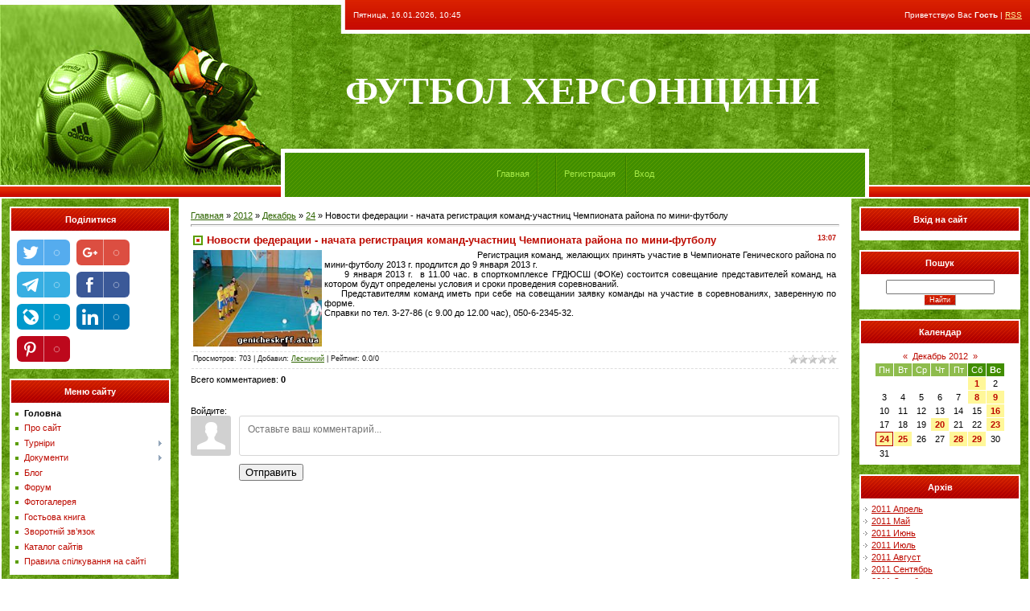

--- FILE ---
content_type: text/html; charset=UTF-8
request_url: https://genicheskrff.at.ua/mchat/
body_size: 3815
content:
<!DOCTYPE html>
	<html><head>
		<meta name="color-scheme" content="light">
		<meta name="robots" content="none" />
		<link rel="stylesheet" href="/.s/src/css/631.css">
		<style>.UhideBlock{display:none; }</style>
		
		<script src="/.s/src/jquery-1.12.4.min.js"></script>
		<script src="/.s/src/uwnd.min.js"></script>
		<script>
		
	function showProfile(uid ) {
		window.open('/index/8-' + uid)
	}
	
		function toUser(userLogin ) {
			(messageField = parent.window.document.getElementById('mchatMsgF'))
			&& (messageField.value += '[i]' + userLogin + '[/i], ') && messageField.focus();
		}
		</script>
	</head><body  class="mchat-body">
		<div id="newEntryT"></div>
		<div style="white-space:normal">
			
			<div class="cBlock1" style="padding:0 4px 5px 2px;margin-bottom:3px;">
				<div class="mcm-time" style="float:inline-end; font-size:8px;" title="08.06.2022">23:40</div>
				<div class="mcm-user" style="text-align:start;">
					
					<a class="mcm-user-name" href="javascript:void('Apply to')" onclick="toUser('Мишаил');"><b>Мишаил</b></a>
					
					
				</div>
				<div class="cMessage" style="text-align:start;">Как думаете, завтра матч реал Мадрид и шериф, кто победит,думаю шериф даст отпор, сейчас же групповой этап</div>
				
				
			</div>
			<div class="cBlock2" style="padding:0 4px 5px 2px;margin-bottom:3px;">
				<div class="mcm-time" style="float:inline-end; font-size:8px;" title="07.02.2022">13:45</div>
				<div class="mcm-user" style="text-align:start;">
					<a class="mcm-user-profile" href="javascript:;" rel="nofollow" onclick="showProfile('1');" title="Лесничий" rel="nofollow"><img alt="" src="/.s/img/icon/profile.png" width="13" border="0" style="vertical-align:-2px"/></a> 
					<a class="mcm-user-name" href="javascript:void('Apply to')" onclick="toUser('Лесничий');"><b>Лесничий</b></a>
					
					
				</div>
				<div class="cMessage" style="text-align:start;"><i>Волхв</i>, нет. Регламент не разрешает.</div>
				
				
			</div>
			<div class="cBlock1" style="padding:0 4px 5px 2px;margin-bottom:3px;">
				<div class="mcm-time" style="float:inline-end; font-size:8px;" title="07.02.2022">11:00</div>
				<div class="mcm-user" style="text-align:start;">
					
					<a class="mcm-user-name" href="javascript:void('Apply to')" onclick="toUser('Волхв');"><b>Волхв</b></a>
					
					
				</div>
				<div class="cMessage" style="text-align:start;">Как игрок</div>
				
				
			</div>
			<div class="cBlock2" style="padding:0 4px 5px 2px;margin-bottom:3px;">
				<div class="mcm-time" style="float:inline-end; font-size:8px;" title="07.02.2022">10:36</div>
				<div class="mcm-user" style="text-align:start;">
					<a class="mcm-user-profile" href="javascript:;" rel="nofollow" onclick="showProfile('1');" title="Лесничий" rel="nofollow"><img alt="" src="/.s/img/icon/profile.png" width="13" border="0" style="vertical-align:-2px"/></a> 
					<a class="mcm-user-name" href="javascript:void('Apply to')" onclick="toUser('Лесничий');"><b>Лесничий</b></a>
					
					
				</div>
				<div class="cMessage" style="text-align:start;"><i>Волхв</i>, дозаявиться как игрок за одну из участвующих уже команд или дозаявить команду?</div>
				
				
			</div>
			<div class="cBlock1" style="padding:0 4px 5px 2px;margin-bottom:3px;">
				<div class="mcm-time" style="float:inline-end; font-size:8px;" title="07.02.2022">10:35</div>
				<div class="mcm-user" style="text-align:start;">
					<a class="mcm-user-profile" href="javascript:;" rel="nofollow" onclick="showProfile('1');" title="Лесничий" rel="nofollow"><img alt="" src="/.s/img/icon/profile.png" width="13" border="0" style="vertical-align:-2px"/></a> 
					<a class="mcm-user-name" href="javascript:void('Apply to')" onclick="toUser('Лесничий');"><b>Лесничий</b></a>
					
					
				</div>
				<div class="cMessage" style="text-align:start;"><i>Виктор</i>, больше конкретики ожидается во второй половине февраля.</div>
				
				
			</div>
			<div class="cBlock2" style="padding:0 4px 5px 2px;margin-bottom:3px;">
				<div class="mcm-time" style="float:inline-end; font-size:8px;" title="07.02.2022">08:01</div>
				<div class="mcm-user" style="text-align:start;">
					
					<a class="mcm-user-name" href="javascript:void('Apply to')" onclick="toUser('Волхв');"><b>Волхв</b></a>
					
					
				</div>
				<div class="cMessage" style="text-align:start;">Добрый день, можно ли дозаявиться на 7 тур Генической громады ?</div>
				
				
			</div>
			<div class="cBlock1" style="padding:0 4px 5px 2px;margin-bottom:3px;">
				<div class="mcm-time" style="float:inline-end; font-size:8px;" title="04.02.2022">14:11</div>
				<div class="mcm-user" style="text-align:start;">
					
					<a class="mcm-user-name" href="javascript:void('Apply to')" onclick="toUser('Виктор');"><b>Виктор</b></a>
					
					
				</div>
				<div class="cMessage" style="text-align:start;">Даты,соперники? Хоть какая информация?</div>
				
				
			</div>
			<div class="cBlock2" style="padding:0 4px 5px 2px;margin-bottom:3px;">
				<div class="mcm-time" style="float:inline-end; font-size:8px;" title="04.02.2022">14:10</div>
				<div class="mcm-user" style="text-align:start;">
					
					<a class="mcm-user-name" href="javascript:void('Apply to')" onclick="toUser('Виктор');"><b>Виктор</b></a>
					
					
				</div>
				<div class="cMessage" style="text-align:start;">Лесничий, есть какие то сдвиги по турниру в Таврийске? Д</div>
				
				
			</div>
			<div class="cBlock1" style="padding:0 4px 5px 2px;margin-bottom:3px;">
				<div class="mcm-time" style="float:inline-end; font-size:8px;" title="31.01.2022">10:55</div>
				<div class="mcm-user" style="text-align:start;">
					<a class="mcm-user-profile" href="javascript:;" rel="nofollow" onclick="showProfile('1');" title="Лесничий" rel="nofollow"><img alt="" src="/.s/img/icon/profile.png" width="13" border="0" style="vertical-align:-2px"/></a> 
					<a class="mcm-user-name" href="javascript:void('Apply to')" onclick="toUser('Лесничий');"><b>Лесничий</b></a>
					
					
				</div>
				<div class="cMessage" style="text-align:start;">У розділ &quot;Документи&quot; додано календар ігор другого кола відкритого Чемпіонату Нижньосірогозської громади з міні-футболу (футзалу).</div>
				
				
			</div>
			<div class="cBlock2" style="padding:0 4px 5px 2px;margin-bottom:3px;">
				<div class="mcm-time" style="float:inline-end; font-size:8px;" title="19.01.2022">13:24</div>
				<div class="mcm-user" style="text-align:start;">
					<a class="mcm-user-profile" href="javascript:;" rel="nofollow" onclick="showProfile('1');" title="Лесничий" rel="nofollow"><img alt="" src="/.s/img/icon/profile.png" width="13" border="0" style="vertical-align:-2px"/></a> 
					<a class="mcm-user-name" href="javascript:void('Apply to')" onclick="toUser('Лесничий');"><b>Лесничий</b></a>
					
					
				</div>
				<div class="cMessage" style="text-align:start;"><i>Виктор</i>, сроки пока не определены и зависят от дат выхода команд из отпуска. Состав участников - тоже.</div>
				
				
			</div>
			<div class="cBlock1" style="padding:0 4px 5px 2px;margin-bottom:3px;">
				<div class="mcm-time" style="float:inline-end; font-size:8px;" title="18.01.2022">19:03</div>
				<div class="mcm-user" style="text-align:start;">
					
					<a class="mcm-user-name" href="javascript:void('Apply to')" onclick="toUser('Виктор');"><b>Виктор</b></a>
					
					
				</div>
				<div class="cMessage" style="text-align:start;">Лесничий, в начале месяца или в конце? Энергия,Таврия,Кристалл?</div>
				
				
			</div>
			<div class="cBlock2" style="padding:0 4px 5px 2px;margin-bottom:3px;">
				<div class="mcm-time" style="float:inline-end; font-size:8px;" title="17.01.2022">09:32</div>
				<div class="mcm-user" style="text-align:start;">
					<a class="mcm-user-profile" href="javascript:;" rel="nofollow" onclick="showProfile('1');" title="Лесничий" rel="nofollow"><img alt="" src="/.s/img/icon/profile.png" width="13" border="0" style="vertical-align:-2px"/></a> 
					<a class="mcm-user-name" href="javascript:void('Apply to')" onclick="toUser('Лесничий');"><b>Лесничий</b></a>
					
					
				</div>
				<div class="cMessage" style="text-align:start;"><i>Виктор</i>, в феврале с участием команд области из второй лиги и лучших аматорских. Формат пока не определен.</div>
				
				
			</div>
			<div class="cBlock1" style="padding:0 4px 5px 2px;margin-bottom:3px;">
				<div class="mcm-time" style="float:inline-end; font-size:8px;" title="16.01.2022">14:40</div>
				<div class="mcm-user" style="text-align:start;">
					
					<a class="mcm-user-name" href="javascript:void('Apply to')" onclick="toUser('Виктор');"><b>Виктор</b></a>
					
					
				</div>
				<div class="cMessage" style="text-align:start;">Скажите пожалуйста- что за турнир планируется в Таврийске в ближайшее время с участием Хлеборобом,Свитанком,Дружбой и другими?</div>
				
				
			</div>
			<div class="cBlock2" style="padding:0 4px 5px 2px;margin-bottom:3px;">
				<div class="mcm-time" style="float:inline-end; font-size:8px;" title="10.01.2022">12:49</div>
				<div class="mcm-user" style="text-align:start;">
					<a class="mcm-user-profile" href="javascript:;" rel="nofollow" onclick="showProfile('1');" title="Лесничий" rel="nofollow"><img alt="" src="/.s/img/icon/profile.png" width="13" border="0" style="vertical-align:-2px"/></a> 
					<a class="mcm-user-name" href="javascript:void('Apply to')" onclick="toUser('Лесничий');"><b>Лесничий</b></a>
					
					
				</div>
				<div class="cMessage" style="text-align:start;"><i>Игрок</i>, 22 января. Ориентировочно.</div>
				
				
			</div>
			<div class="cBlock1" style="padding:0 4px 5px 2px;margin-bottom:3px;">
				<div class="mcm-time" style="float:inline-end; font-size:8px;" title="05.01.2022">18:46</div>
				<div class="mcm-user" style="text-align:start;">
					
					<a class="mcm-user-name" href="javascript:void('Apply to')" onclick="toUser('Игрок');"><b>Игрок</b></a>
					
					
				</div>
				<div class="cMessage" style="text-align:start;">Когда начнется футзал в Геническе?</div>
				
				
			</div>
			<div class="cBlock2" style="padding:0 4px 5px 2px;margin-bottom:3px;">
				<div class="mcm-time" style="float:inline-end; font-size:8px;" title="11.10.2021">08:10</div>
				<div class="mcm-user" style="text-align:start;">
					<a class="mcm-user-profile" href="javascript:;" rel="nofollow" onclick="showProfile('1');" title="Лесничий" rel="nofollow"><img alt="" src="/.s/img/icon/profile.png" width="13" border="0" style="vertical-align:-2px"/></a> 
					<a class="mcm-user-name" href="javascript:void('Apply to')" onclick="toUser('Лесничий');"><b>Лесничий</b></a>
					
					
				</div>
				<div class="cMessage" style="text-align:start;">У розділ &quot;Документи&quot; додано календар ігор третього кола відкритого Чемпіонату Генічеської громади.</div>
				
				
			</div>
			<div class="cBlock1" style="padding:0 4px 5px 2px;margin-bottom:3px;">
				<div class="mcm-time" style="float:inline-end; font-size:8px;" title="16.09.2021">12:52</div>
				<div class="mcm-user" style="text-align:start;">
					<a class="mcm-user-profile" href="javascript:;" rel="nofollow" onclick="showProfile('1');" title="Лесничий" rel="nofollow"><img alt="" src="/.s/img/icon/profile.png" width="13" border="0" style="vertical-align:-2px"/></a> 
					<a class="mcm-user-name" href="javascript:void('Apply to')" onclick="toUser('Лесничий');"><b>Лесничий</b></a>
					
					
				</div>
				<div class="cMessage" style="text-align:start;">Календар ігор другого кола Чемпіонату Ліги легенд див. у розділі &quot;Документи&quot;.</div>
				
				
			</div>
			<div class="cBlock2" style="padding:0 4px 5px 2px;margin-bottom:3px;">
				<div class="mcm-time" style="float:inline-end; font-size:8px;" title="14.09.2021">07:26</div>
				<div class="mcm-user" style="text-align:start;">
					<a class="mcm-user-profile" href="javascript:;" rel="nofollow" onclick="showProfile('1');" title="Лесничий" rel="nofollow"><img alt="" src="/.s/img/icon/profile.png" width="13" border="0" style="vertical-align:-2px"/></a> 
					<a class="mcm-user-name" href="javascript:void('Apply to')" onclick="toUser('Лесничий');"><b>Лесничий</b></a>
					
					
				</div>
				<div class="cMessage" style="text-align:start;"><i>alex</i>, питання до обласної асоціації футболу.</div>
				
				
			</div>
			<div class="cBlock1" style="padding:0 4px 5px 2px;margin-bottom:3px;">
				<div class="mcm-time" style="float:inline-end; font-size:8px;" title="13.09.2021">21:24</div>
				<div class="mcm-user" style="text-align:start;">
					
					<a class="mcm-user-name" href="javascript:void('Apply to')" onclick="toUser('alex');"><b>alex</b></a>
					
					
				</div>
				<div class="cMessage" style="text-align:start;">Вітаю! А чому вже 2 роки не розігрують чемпіонат області?</div>
				
				
			</div>
			<div class="cBlock2" style="padding:0 4px 5px 2px;margin-bottom:3px;">
				<div class="mcm-time" style="float:inline-end; font-size:8px;" title="13.09.2021">16:01</div>
				<div class="mcm-user" style="text-align:start;">
					<a class="mcm-user-profile" href="javascript:;" rel="nofollow" onclick="showProfile('1');" title="Лесничий" rel="nofollow"><img alt="" src="/.s/img/icon/profile.png" width="13" border="0" style="vertical-align:-2px"/></a> 
					<a class="mcm-user-name" href="javascript:void('Apply to')" onclick="toUser('Лесничий');"><b>Лесничий</b></a>
					
					
				</div>
				<div class="cMessage" style="text-align:start;">Календар ігор другого кола Чемпіонату Скадовського району див. у розділі &quot;Документи&quot;.</div>
				
				
			</div>
			<div class="cBlock1" style="padding:0 4px 5px 2px;margin-bottom:3px;">
				<div class="mcm-time" style="float:inline-end; font-size:8px;" title="08.09.2021">13:56</div>
				<div class="mcm-user" style="text-align:start;">
					<a class="mcm-user-profile" href="javascript:;" rel="nofollow" onclick="showProfile('1');" title="Лесничий" rel="nofollow"><img alt="" src="/.s/img/icon/profile.png" width="13" border="0" style="vertical-align:-2px"/></a> 
					<a class="mcm-user-name" href="javascript:void('Apply to')" onclick="toUser('Лесничий');"><b>Лесничий</b></a>
					
					
				</div>
				<div class="cMessage" style="text-align:start;"><i>Кум</i>, поправка, на 18 сентября.</div>
				
				
			</div>
			<div class="cBlock2" style="padding:0 4px 5px 2px;margin-bottom:3px;">
				<div class="mcm-time" style="float:inline-end; font-size:8px;" title="07.09.2021">07:32</div>
				<div class="mcm-user" style="text-align:start;">
					<a class="mcm-user-profile" href="javascript:;" rel="nofollow" onclick="showProfile('1');" title="Лесничий" rel="nofollow"><img alt="" src="/.s/img/icon/profile.png" width="13" border="0" style="vertical-align:-2px"/></a> 
					<a class="mcm-user-name" href="javascript:void('Apply to')" onclick="toUser('Лесничий');"><b>Лесничий</b></a>
					
					
				</div>
				<div class="cMessage" style="text-align:start;"><i>Кум</i>, начало игр второго круга запланировано на 11 сентября.</div>
				
				
			</div>
			<div class="cBlock1" style="padding:0 4px 5px 2px;margin-bottom:3px;">
				<div class="mcm-time" style="float:inline-end; font-size:8px;" title="07.09.2021">07:30</div>
				<div class="mcm-user" style="text-align:start;">
					<a class="mcm-user-profile" href="javascript:;" rel="nofollow" onclick="showProfile('1');" title="Лесничий" rel="nofollow"><img alt="" src="/.s/img/icon/profile.png" width="13" border="0" style="vertical-align:-2px"/></a> 
					<a class="mcm-user-name" href="javascript:void('Apply to')" onclick="toUser('Лесничий');"><b>Лесничий</b></a>
					
					
				</div>
				<div class="cMessage" style="text-align:start;"><i>dmytrot87</i>, см. в разделе &quot;Документы&quot; во второй половине дня.</div>
				
				
			</div>
			<div class="cBlock2" style="padding:0 4px 5px 2px;margin-bottom:3px;">
				<div class="mcm-time" style="float:inline-end; font-size:8px;" title="06.09.2021">18:48</div>
				<div class="mcm-user" style="text-align:start;">
					<a class="mcm-user-profile" href="javascript:;" rel="nofollow" onclick="showProfile('189');" title="dmytrot87" rel="nofollow"><img alt="" src="/.s/img/icon/profile.png" width="13" border="0" style="vertical-align:-2px"/></a> 
					<a class="mcm-user-name" href="javascript:void('Apply to')" onclick="toUser('dmytrot87');"><b>dmytrot87</b></a>
					
					
				</div>
				<div class="cMessage" style="text-align:start;">Есть ли у Вас календарь Скадовского района?</div>
				
				
			</div>
			<div class="cBlock1" style="padding:0 4px 5px 2px;margin-bottom:3px;">
				<div class="mcm-time" style="float:inline-end; font-size:8px;" title="26.08.2021">10:51</div>
				<div class="mcm-user" style="text-align:start;">
					<a class="mcm-user-profile" href="javascript:;" rel="nofollow" onclick="showProfile('1');" title="Лесничий" rel="nofollow"><img alt="" src="/.s/img/icon/profile.png" width="13" border="0" style="vertical-align:-2px"/></a> 
					<a class="mcm-user-name" href="javascript:void('Apply to')" onclick="toUser('Лесничий');"><b>Лесничий</b></a>
					
					
				</div>
				<div class="cMessage" style="text-align:start;">Календар ігор другого кола відкритого Чемпіонату Генічеської громади див. у розділі &quot;Документи&quot;.</div>
				
				
			</div>
			<div class="cBlock2" style="padding:0 4px 5px 2px;margin-bottom:3px;">
				<div class="mcm-time" style="float:inline-end; font-size:8px;" title="19.08.2021">14:24</div>
				<div class="mcm-user" style="text-align:start;">
					
					<a class="mcm-user-name" href="javascript:void('Apply to')" onclick="toUser('Кум');"><b>Кум</b></a>
					
					
				</div>
				<div class="cMessage" style="text-align:start;">Когда начнётся лига  легенда?</div>
				
				
			</div>
			<div class="cBlock1" style="padding:0 4px 5px 2px;margin-bottom:3px;">
				<div class="mcm-time" style="float:inline-end; font-size:8px;" title="19.08.2021">07:28</div>
				<div class="mcm-user" style="text-align:start;">
					<a class="mcm-user-profile" href="javascript:;" rel="nofollow" onclick="showProfile('1');" title="Лесничий" rel="nofollow"><img alt="" src="/.s/img/icon/profile.png" width="13" border="0" style="vertical-align:-2px"/></a> 
					<a class="mcm-user-name" href="javascript:void('Apply to')" onclick="toUser('Лесничий');"><b>Лесничий</b></a>
					
					
				</div>
				<div class="cMessage" style="text-align:start;">У розділ &quot;Документи&quot; додано календар ігор другої частини Чемпіонату Ліги Приазов&#39;я.</div>
				
				
			</div>
			<div class="cBlock2" style="padding:0 4px 5px 2px;margin-bottom:3px;">
				<div class="mcm-time" style="float:inline-end; font-size:8px;" title="18.08.2021">15:50</div>
				<div class="mcm-user" style="text-align:start;">
					<a class="mcm-user-profile" href="javascript:;" rel="nofollow" onclick="showProfile('1');" title="Лесничий" rel="nofollow"><img alt="" src="/.s/img/icon/profile.png" width="13" border="0" style="vertical-align:-2px"/></a> 
					<a class="mcm-user-name" href="javascript:void('Apply to')" onclick="toUser('Лесничий');"><b>Лесничий</b></a>
					
					
				</div>
				<div class="cMessage" style="text-align:start;"><i>Фан</i>, добрый. 22 августа.</div>
				
				
			</div>
			<div class="cBlock1" style="padding:0 4px 5px 2px;margin-bottom:3px;">
				<div class="mcm-time" style="float:inline-end; font-size:8px;" title="18.08.2021">13:38</div>
				<div class="mcm-user" style="text-align:start;">
					
					<a class="mcm-user-name" href="javascript:void('Apply to')" onclick="toUser('Фан');"><b>Фан</b></a>
					
					
				</div>
				<div class="cMessage" style="text-align:start;">Добрый день, Юрий Олегович когда возобновляется Чемпионат Генического Района ???</div>
				
				
			</div>
			<div class="cBlock2" style="padding:0 4px 5px 2px;margin-bottom:3px;">
				<div class="mcm-time" style="float:inline-end; font-size:8px;" title="06.08.2021">10:28</div>
				<div class="mcm-user" style="text-align:start;">
					<a class="mcm-user-profile" href="javascript:;" rel="nofollow" onclick="showProfile('1');" title="Лесничий" rel="nofollow"><img alt="" src="/.s/img/icon/profile.png" width="13" border="0" style="vertical-align:-2px"/></a> 
					<a class="mcm-user-name" href="javascript:void('Apply to')" onclick="toUser('Лесничий');"><b>Лесничий</b></a>
					
					
				</div>
				<div class="cMessage" style="text-align:start;"><i>Победа</i>, 22 августа возобновляется.</div>
				
				
			</div>
			<div class="cBlock1" style="padding:0 4px 5px 2px;margin-bottom:3px;">
				<div class="mcm-time" style="float:inline-end; font-size:8px;" title="25.07.2021">22:02</div>
				<div class="mcm-user" style="text-align:start;">
					
					<a class="mcm-user-name" href="javascript:void('Apply to')" onclick="toUser('Жилсон');"><b>Жилсон</b></a>
					
					
				</div>
				<div class="cMessage" style="text-align:start;">Добрый день я в поисках команды , куда можно обратится</div>
				
				
			</div>
			<div class="cBlock2" style="padding:0 4px 5px 2px;margin-bottom:3px;">
				<div class="mcm-time" style="float:inline-end; font-size:8px;" title="25.07.2021">22:00</div>
				<div class="mcm-user" style="text-align:start;">
					
					<a class="mcm-user-name" href="javascript:void('Apply to')" onclick="toUser('Жилсон');"><b>Жилсон</b></a>
					
					
				</div>
				<div class="cMessage" style="text-align:start;">Добрый день , подскажите где можно найти команду и тренироваться. Сам играл в футбол в Испании до 23 но закончил с футболом. Приехал в Херсон и захотелось играть, буду рад всякой инфы</div>
				
				
			</div>
			<div class="cBlock1" style="padding:0 4px 5px 2px;margin-bottom:3px;">
				<div class="mcm-time" style="float:inline-end; font-size:8px;" title="25.07.2021">15:49</div>
				<div class="mcm-user" style="text-align:start;">
					
					<a class="mcm-user-name" href="javascript:void('Apply to')" onclick="toUser('Победа');"><b>Победа</b></a>
					
					
				</div>
				<div class="cMessage" style="text-align:start;">Когда начинается чемпионат Генического района?</div>
				
				
			</div>
			<div class="cBlock2" style="padding:0 4px 5px 2px;margin-bottom:3px;">
				<div class="mcm-time" style="float:inline-end; font-size:8px;" title="23.07.2021">15:50</div>
				<div class="mcm-user" style="text-align:start;">
					<a class="mcm-user-profile" href="javascript:;" rel="nofollow" onclick="showProfile('1');" title="Лесничий" rel="nofollow"><img alt="" src="/.s/img/icon/profile.png" width="13" border="0" style="vertical-align:-2px"/></a> 
					<a class="mcm-user-name" href="javascript:void('Apply to')" onclick="toUser('Лесничий');"><b>Лесничий</b></a>
					
					
				</div>
				<div class="cMessage" style="text-align:start;"><i>Вова</i>, перерыв.</div>
				
				
			</div>
			<div class="cBlock1" style="padding:0 4px 5px 2px;margin-bottom:3px;">
				<div class="mcm-time" style="float:inline-end; font-size:8px;" title="23.07.2021">11:43</div>
				<div class="mcm-user" style="text-align:start;">
					
					<a class="mcm-user-name" href="javascript:void('Apply to')" onclick="toUser('Вова');"><b>Вова</b></a>
					
					
				</div>
				<div class="cMessage" style="text-align:start;">А лига легенд ? Что не ктотне играет ?</div>
				
				
			</div>
			<div class="cBlock2" style="padding:0 4px 5px 2px;margin-bottom:3px;">
				<div class="mcm-time" style="float:inline-end; font-size:8px;" title="23.07.2021">06:37</div>
				<div class="mcm-user" style="text-align:start;">
					
					<a class="mcm-user-name" href="javascript:void('Apply to')" onclick="toUser('Кум');"><b>Кум</b></a>
					
					
				</div>
				<div class="cMessage" style="text-align:start;">Есть ли завтра  матчи ???</div>
				
				
			</div>
			<div class="cBlock1" style="padding:0 4px 5px 2px;margin-bottom:3px;">
				<div class="mcm-time" style="float:inline-end; font-size:8px;" title="16.07.2021">09:23</div>
				<div class="mcm-user" style="text-align:start;">
					
					<a class="mcm-user-name" href="javascript:void('Apply to')" onclick="toUser('Вова');"><b>Вова</b></a>
					
					
				</div>
				<div class="cMessage" style="text-align:start;">А где афиша  ? Кто с кем играет завтра и воскресенье?</div>
				
				
			</div>
			<div class="cBlock2" style="padding:0 4px 5px 2px;margin-bottom:3px;">
				<div class="mcm-time" style="float:inline-end; font-size:8px;" title="15.07.2021">09:15</div>
				<div class="mcm-user" style="text-align:start;">
					<a class="mcm-user-profile" href="javascript:;" rel="nofollow" onclick="showProfile('1');" title="Лесничий" rel="nofollow"><img alt="" src="/.s/img/icon/profile.png" width="13" border="0" style="vertical-align:-2px"/></a> 
					<a class="mcm-user-name" href="javascript:void('Apply to')" onclick="toUser('Лесничий');"><b>Лесничий</b></a>
					
					
				</div>
				<div class="cMessage" style="text-align:start;">У розділ &quot;Документи&quot; додано календар ігор другого кола Ліги Придніпров&#39;я.</div>
				
				
			</div>
			<div class="cBlock1" style="padding:0 4px 5px 2px;margin-bottom:3px;">
				<div class="mcm-time" style="float:inline-end; font-size:8px;" title="09.07.2021">08:13</div>
				<div class="mcm-user" style="text-align:start;">
					<a class="mcm-user-profile" href="javascript:;" rel="nofollow" onclick="showProfile('1');" title="Лесничий" rel="nofollow"><img alt="" src="/.s/img/icon/profile.png" width="13" border="0" style="vertical-align:-2px"/></a> 
					<a class="mcm-user-name" href="javascript:void('Apply to')" onclick="toUser('Лесничий');"><b>Лесничий</b></a>
					
					
				</div>
				<div class="cMessage" style="text-align:start;"><i>Кум</i>, только не бейте! ))) Будет.</div>
				
				
			</div>
			<div class="cBlock2" style="padding:0 4px 5px 2px;margin-bottom:3px;">
				<div class="mcm-time" style="float:inline-end; font-size:8px;" title="09.07.2021">06:33</div>
				<div class="mcm-user" style="text-align:start;">
					
					<a class="mcm-user-name" href="javascript:void('Apply to')" onclick="toUser('Кум');"><b>Кум</b></a>
					
					
				</div>
				<div class="cMessage" style="text-align:start;">А почему  уже вторую неделю  неты афиши с играми ?</div>
				
				
			</div>
			<div class="cBlock1" style="padding:0 4px 5px 2px;margin-bottom:3px;">
				<div class="mcm-time" style="float:inline-end; font-size:8px;" title="18.06.2021">18:13</div>
				<div class="mcm-user" style="text-align:start;">
					<a class="mcm-user-profile" href="javascript:;" rel="nofollow" onclick="showProfile('1');" title="Лесничий" rel="nofollow"><img alt="" src="/.s/img/icon/profile.png" width="13" border="0" style="vertical-align:-2px"/></a> 
					<a class="mcm-user-name" href="javascript:void('Apply to')" onclick="toUser('Лесничий');"><b>Лесничий</b></a>
					
					
				</div>
				<div class="cMessage" style="text-align:start;"><i>No</i>, добавлен в раздел &quot;Документы&quot;.</div>
				
				
			</div>
			<div class="cBlock2" style="padding:0 4px 5px 2px;margin-bottom:3px;">
				<div class="mcm-time" style="float:inline-end; font-size:8px;" title="18.06.2021">09:15</div>
				<div class="mcm-user" style="text-align:start;">
					
					<a class="mcm-user-name" href="javascript:void('Apply to')" onclick="toUser('No');"><b>No</b></a>
					
					
				</div>
				<div class="cMessage" style="text-align:start;">Когда будет календарь Генического района?</div>
				
				
			</div>
			<div class="cBlock1" style="padding:0 4px 5px 2px;margin-bottom:3px;">
				<div class="mcm-time" style="float:inline-end; font-size:8px;" title="13.06.2021">21:02</div>
				<div class="mcm-user" style="text-align:start;">
					<a class="mcm-user-profile" href="javascript:;" rel="nofollow" onclick="showProfile('1');" title="Лесничий" rel="nofollow"><img alt="" src="/.s/img/icon/profile.png" width="13" border="0" style="vertical-align:-2px"/></a> 
					<a class="mcm-user-name" href="javascript:void('Apply to')" onclick="toUser('Лесничий');"><b>Лесничий</b></a>
					
					
				</div>
				<div class="cMessage" style="text-align:start;"><i>Кум</i>, добавлен в раздел &quot;Документы&quot;.</div>
				
				
			</div>
			<div class="cBlock2" style="padding:0 4px 5px 2px;margin-bottom:3px;">
				<div class="mcm-time" style="float:inline-end; font-size:8px;" title="13.06.2021">19:10</div>
				<div class="mcm-user" style="text-align:start;">
					
					<a class="mcm-user-name" href="javascript:void('Apply to')" onclick="toUser('Кум');"><b>Кум</b></a>
					
					
				</div>
				<div class="cMessage" style="text-align:start;">Почему нету календаря  лиги легенд??</div>
				
				
			</div>
			<div class="cBlock1" style="padding:0 4px 5px 2px;margin-bottom:3px;">
				<div class="mcm-time" style="float:inline-end; font-size:8px;" title="30.05.2021">16:00</div>
				<div class="mcm-user" style="text-align:start;">
					<a class="mcm-user-profile" href="javascript:;" rel="nofollow" onclick="showProfile('1');" title="Лесничий" rel="nofollow"><img alt="" src="/.s/img/icon/profile.png" width="13" border="0" style="vertical-align:-2px"/></a> 
					<a class="mcm-user-name" href="javascript:void('Apply to')" onclick="toUser('Лесничий');"><b>Лесничий</b></a>
					
					
				</div>
				<div class="cMessage" style="text-align:start;">У розділ &quot;Документи&quot; додано календар ігор Чемпіонату Скадовського району 2021 р.</div>
				
				
			</div>
			<div class="cBlock2" style="padding:0 4px 5px 2px;margin-bottom:3px;">
				<div class="mcm-time" style="float:inline-end; font-size:8px;" title="30.05.2021">05:48</div>
				<div class="mcm-user" style="text-align:start;">
					<a class="mcm-user-profile" href="javascript:;" rel="nofollow" onclick="showProfile('1');" title="Лесничий" rel="nofollow"><img alt="" src="/.s/img/icon/profile.png" width="13" border="0" style="vertical-align:-2px"/></a> 
					<a class="mcm-user-name" href="javascript:void('Apply to')" onclick="toUser('Лесничий');"><b>Лесничий</b></a>
					
					
				</div>
				<div class="cMessage" style="text-align:start;"><i>Кто-то тут</i>, уже начался.</div>
				
				
			</div>
			<div class="cBlock1" style="padding:0 4px 5px 2px;margin-bottom:3px;">
				<div class="mcm-time" style="float:inline-end; font-size:8px;" title="29.05.2021">17:05</div>
				<div class="mcm-user" style="text-align:start;">
					
					<a class="mcm-user-name" href="javascript:void('Apply to')" onclick="toUser('Кто-то тут');"><b>Кто-то тут</b></a>
					
					
				</div>
				<div class="cMessage" style="text-align:start;">Здравствуйте, а когда начинается  чемпионат Генического района?</div>
				
				
			</div>
			<div class="cBlock2" style="padding:0 4px 5px 2px;margin-bottom:3px;">
				<div class="mcm-time" style="float:inline-end; font-size:8px;" title="05.05.2021">12:29</div>
				<div class="mcm-user" style="text-align:start;">
					<a class="mcm-user-profile" href="javascript:;" rel="nofollow" onclick="showProfile('1');" title="Лесничий" rel="nofollow"><img alt="" src="/.s/img/icon/profile.png" width="13" border="0" style="vertical-align:-2px"/></a> 
					<a class="mcm-user-name" href="javascript:void('Apply to')" onclick="toUser('Лесничий');"><b>Лесничий</b></a>
					
					
				</div>
				<div class="cMessage" style="text-align:start;"><i>Корабел</i>, звичайно та із задоволенням! Скористайтеся e-mail: <a href="mailto:les67.yuriy@gmail.com" class="link">les67.yuriy@gmail.com</a>.</div>
				
				
			</div>
			<div class="cBlock1" style="padding:0 4px 5px 2px;margin-bottom:3px;">
				<div class="mcm-time" style="float:inline-end; font-size:8px;" title="05.05.2021">10:20</div>
				<div class="mcm-user" style="text-align:start;">
					
					<a class="mcm-user-name" href="javascript:void('Apply to')" onclick="toUser('Корабел');"><b>Корабел</b></a>
					
					
				</div>
				<div class="cMessage" style="text-align:start;">Чи є змога додати на сайт календар чемпіонату Скадовського району?</div>
				
				
			</div>
			<div class="cBlock2" style="padding:0 4px 5px 2px;margin-bottom:3px;">
				<div class="mcm-time" style="float:inline-end; font-size:8px;" title="30.04.2021">17:57</div>
				<div class="mcm-user" style="text-align:start;">
					<a class="mcm-user-profile" href="javascript:;" rel="nofollow" onclick="showProfile('1');" title="Лесничий" rel="nofollow"><img alt="" src="/.s/img/icon/profile.png" width="13" border="0" style="vertical-align:-2px"/></a> 
					<a class="mcm-user-name" href="javascript:void('Apply to')" onclick="toUser('Лесничий');"><b>Лесничий</b></a>
					
					
				</div>
				<div class="cMessage" style="text-align:start;"><i>Екатерина</i>, 8 мая матч Чемпионата Украины среди женских команд &quot;Восход&quot; - &quot;Карпаты&quot; (Львов).</div>
				
				
			</div>
		</div>
		<div id="newEntryB"></div>
	</body></html>
<!-- 0.03341 (s762) -->

--- FILE ---
content_type: text/css
request_url: https://genicheskrff.at.ua/.s/src/css/631.css
body_size: 3531
content:
/* General Style */
a:link {text-decoration:underline; color:#2E6400;}
a:active {text-decoration:underline; color:#2E6400;}
a:visited {text-decoration:underline; color:#2E6400;}
a:hover {text-decoration:none; color:#000000;}

.iconLink a:link, a.topSortLink:link, a.postUser:link, a.postNumberLink:link {text-decoration:none; color:#A6EB47;}
.iconLink a:active, a.topSortLink:active, a.postUser:active, a.postNumberLink:active {text-decoration:none; color:#A6EB47;}
.iconLink a:visited, a.topSortLink:visited, a.postUser:visited, a.postNumberLink:visited {text-decoration:none; color:#A6EB47;}
.iconLink a:hover, a.topSortLink:hover, a.postUser:hover, a.postNumberLink:hover {text-decoration:none; color:#000000;}

.loginLink a:link {text-decoration:underline; color:#FFF799;}
.loginLink a:active {text-decoration:underline; color:#FFF799;}
.loginLink a:visited {text-decoration:underline; color:#FFF799;}
.loginLink a:hover {text-decoration:none; color:#000000;}

td, body {font-family:verdana,arial,helvetica; font-size:8pt;}
.product-card .product-tail { background-color: #ffffff; }
form {padding:0px;margin:0px;}
input,textarea,select {vertical-align:middle; font-size:8pt; font-family:verdana,arial,helvetica;}
.copy {font-size:7pt;}

a.noun:link {text-decoration:none; color:#BD0A00}
a.noun:active {text-decoration:none; color:#BD0A00}
a.noun:visited {text-decoration:none; color:#BD0A00}
a.noun:hover {text-decoration:none; color:#FF0000}

hr {color:#418E00;height:1px;}
label {cursor:pointer;cursor:hand}

.blocktitle {font-family:Verdana,Sans-Serif;color:#6DA061;font-size:12px;}

a.menu1:link {text-decoration:underline; color:#FAFAFA}
a.menu1:active {text-decoration:underline; color:#FAFAFA}
a.menu1:visited {text-decoration:underline; color:#FAFAFA}
a.menu1:hover {text-decoration:underline; color:#418E00}
.menuTd {padding-left:12px;padding-right:10px; background: url('/.s/t/631/10.gif') no-repeat 0px 3px;}

.mframe {border-left:1px solid #E5E7EA; border-right:1px solid #E5E7EA;}
.colgray {border-right:1px solid #E5E7EA;}
.colwhite {border-right:1px solid #FAFAFA;}
.msep {border-top:1px solid #FAFAFA;}
/* ------------- */

/* Menus */
ul.uz, ul.uMenuRoot {list-style: none; margin: 0 0 0 0; padding-left: 0px;}
li.menus {margin: 0; padding: 0 0 0 13px; background: url('/.s/t/631/11.gif') no-repeat 0px 3px; margin-bottom: .6em;}
/* ----- */

/* Site Menus */
.uMenuH li {float:left;padding:0 5px;}


.uMenuV .uMenuItem {font-weight:normal;}
.uMenuV li a:link {text-decoration:none; color:#BD0A00;}
.uMenuV li a:active {text-decoration:none; color:#BD0A00;}
.uMenuV li a:visited {text-decoration:none; color:#BD0A00;}
.uMenuV li a:hover {text-decoration:none; color:#FF0000;}

.uMenuV .uMenuItemA {font-weight:bold;}
.uMenuV a.uMenuItemA:link {text-decoration:none; color:#000000}
.uMenuV a.uMenuItemA:visited {text-decoration:none; color:#000000}
.uMenuV a.uMenuItemA:hover {text-decoration:none; color:#FF0000}
.uMenuV .uMenuArrow {position:absolute;width:10px;height:10px;right:0;top:3px;background:url('/.s/img/wd/1/ar1.gif') no-repeat 0 0;}
.uMenuV li {margin: 0; padding: 0 0 0 13px; background: url('/.s/t/631/11.gif') no-repeat 0px 3px; margin-bottom: .6em;}
/* --------- */

/* Module Part Menu */
.catsTd {padding: 0 0 6px 13px; background: url('/.s/t/631/11.gif') no-repeat 0px 3px;}
.catName {font-family:Verdana,Tahoma,Arial,Sans-Serif;font-size:11px;}
.catNameActive {font-family:Verdana,Tahoma,Arial,Sans-Serif;font-size:11px;}
.catNumData {font-size:7pt;color:#BD0A00;}
.catDescr {font-size:7pt; padding-left:10px;}
a.catName:link {text-decoration:none; color:#BD0A00;}
a.catName:visited {text-decoration:none; color:#BD0A00;}
a.catName:hover {text-decoration:none; color:#FF0000;}
a.catName:active {text-decoration:none; color:#BD0A00;}
a.catNameActive:link {text-decoration:none; color:#000000;}
a.catNameActive:visited {text-decoration:none; color:#000000;}
a.catNameActive:hover {text-decoration:none; color:#FF0000;}
a.catNameActive:active {text-decoration:none; color:#000000;}
/* ----------------- */

/* Entries Style */
.eBlock {}
.eTitle {font-family:Verdana,Arial,Sans-Serif;font-size:13px;font-weight:bold;color:#BD0A00; padding: 0 0 0 17px; background: url('/.s/t/631/12.gif') no-repeat 0px 2px;}
.eTitle a:link {text-decoration:underline; color:#BD0A00;}
.eTitle a:visited {text-decoration:underline; color:#BD0A00;}
.eTitle a:hover {text-decoration:underline; color:#000000;}
.eTitle a:active {text-decoration:underline; color:#000000;}

.eMessage {text-align:justify;padding-bottom:5px;}
.eText {text-align:justify;padding-bottom:5px;padding-top:5px;border-top:1px solid #418E00}
.eDetails {border-top:1px dashed #DDDDDD;border-bottom:1px dashed #DDDDDD;font-family:Tahoma,Arial,Sans-Serif;color:#1A1A1A;padding-bottom:5px;padding-top:3px;text-align:left;font-size:7pt;}
.eDetails1 {border-top:1px dashed #DDDDDD;border-bottom:1px dashed #DDDDDD;font-family:Tahoma,Arial,Sans-Serif;color:#1A1A1A;padding-bottom:5px;padding-top:3px;text-align:left;font-size:8pt;}
.eDetails2 {border-bottom:1px dashed #DDDDDD;font-family:Tahoma,Arial,Sans-Serif;color:#1A1A1A;padding-bottom:5px;padding-top:3px;text-align:left;font-size:8pt;}

.eRating {font-size:7pt;}

.eAttach {margin: 16px 0 0 0; padding: 0 0 0 15px; background: url('/.s/t/631/13.gif') no-repeat 0px 0px;}
/* ------------- */

/* Entry Manage Table */
.manTable {}
.manTdError {color:#FF0000;}
.manTd1 {}
.manTd2 {}
.manTd3 {}
.manTdSep {}
.manHr {}
.manTdBrief {}
.manTdText {}
.manTdFiles {}
.manFlFile {}
.manTdBut {}
.manFlSbm {}
.manFlRst {}
.manFlCnt {}
/* ------------------ */

/* Comments Style */
.cAnswer {padding-left:15px;padding-top:4px;font-style:italic;}

.cBlock1 {background:#FAFAFA; border:1px solid #418E00;}
.cBlock2 {background:#F1F2F3; border:1px solid #418E00;}
/* -------------- */

/* Comments Form Style */
.commTable {}
.commTd1 {color:#000000;}
.commTd2 {}
.commFl {color:#BD0A00;width:100%;background:#FBFEFA;border:1px solid #418E00;}
.smiles {border:1px inset;background:#FFFFFF;}
.commReg {padding: 10 0 10 0px; text-align:center;}
.commError {color:#FF0000;}
.securityCode {color:#BD0A00;background:#FBFEFA;border:1px solid #418E00;}
/* ------------------- */

/* Archive Menu */
.archUl {list-style: none; margin:0; padding-left:0;}
.archLi {padding: 0 0 3px 10px; background: url('/.s/t/631/14.gif') no-repeat 0px 4px; font-family:Tahoma,Arial,Sans-Serif;}
a.archLink:link {text-decoration:underline; color:#BD0A00;}
a.archLink:visited {text-decoration:underline; color:#BD0A00;}
a.archLink:hover {text-decoration:none; color:#000000;}
a.archLink:active {text-decoration:none; color:#000000;}
/* ------------ */

/* Archive Style */
.archiveCalendars {text-align:center;color:#0000FF;}
.archiveDateTitle {font-weight:bold;color:#BD0A00;padding-top:15px;}
.archEntryHr {width:250px;color:#DDDDDD;}
.archiveeTitle li {margin-left: 15px; padding: 0 0 0 15px; background: url('/.s/t/631/15.gif') no-repeat 0px 4px; margin-bottom: .6em;}
.archiveEntryTime {width:65px;font-style:italic;}
.archiveEntryComms {font-size:9px;color:#C3C3C3;}
a.archiveDateTitleLink:link {text-decoration:none; color:#BD0A00}
a.archiveDateTitleLink:visited {text-decoration:none; color:#BD0A00}
a.archiveDateTitleLink:hover {text-decoration:underline; color:#BD0A00}
a.archiveDateTitleLink:active {text-decoration:underline; color:#BD0A00}
.archiveNoEntry {text-align:center;color:#0000FF;}
/* ------------- */

/* Calendar Style */
.calMonth {}
.calWday {color:#FFFFFF; background:#8EBC4D; width:18px;}
.calWdaySe {color:#FFFFFF; background:#418E00; width:18px;}
.calWdaySu {color:#FFFFFF; background:#418E00; width:18px; font-weight:bold;}
.calMday {background:#FFFFFF;}
.calMdayA {background:#B60600;font-weight:bold;color:#FFFFFF;}
.calMdayIs {background:#FFF799;font-weight:bold;}
.calMdayIsA {border:1px solid #B60600; background:#FFF799;font-weight:bold;}
a.calMonthLink:link,a.calMdayLink:link {text-decoration:none; color:#BD0A00;}
a.calMonthLink:visited,a.calMdayLink:visited {text-decoration:none; color:#BD0A00;}
a.calMonthLink:hover,a.calMdayLink:hover {text-decoration:underline; color:#BD0A00;}
a.calMonthLink:active,a.calMdayLink:active {text-decoration:underline; color:#000000;}
/* -------------- */

/* Poll styles */
.pollBut {width:110px;}

.pollBody {padding:7px; margin:0px; background:#FFFFFF}
.textResults {background:#E3EAE1}
.textResultsTd {background:#FFFFFF}

.pollNow {border-bottom:1px solid #E3EAE1; border-left:1px solid #E3EAE1; border-right:1px solid #E3EAE1;}
.pollNowTd {}

.totalVotesTable {border-bottom:1px solid #E3EAE1; border-left:1px solid #E3EAE1; border-right:1px solid #E3EAE1;}
.totalVotesTd {background:#FFFFFF;}
/* ---------- */

/* User Group Marks */
a.groupModer:link,a.groupModer:visited,a.groupModer:hover {color:blue;}
a.groupAdmin:link,a.groupAdmin:visited,a.groupAdmin:hover {color:red;}
a.groupVerify:link,a.groupVerify:visited,a.groupVerify:hover {color:green;}
/* ---------------- */

/* Other Styles */
.replaceTable {background: url('/.s/t/631/17.gif') top  repeat-x #FFFFFF;height:100px;width:300px;padding-top:28px;}

.legendTd {font-size:7pt;}
/* ------------ */

/* ===== forum Start ===== */

/* General forum Table View */
.gTable {background:#EBEBEB; width:98%; margin-left:1%; margin-right:1%;}
.gTableTop {padding:2px;background: url('/.s/t/631/17.gif') #B60600;color:#FFFFFF;font-weight:bold;height:23px;padding-left:17px;font-size:10pt;}
.gTableSubTop {padding:2px;background:url('/.s/t/631/5.gif') center #418E00;color:#000000;height:20px;font-size:10px;}
.gTableBody {padding:2px;background:#F1FFDD;}
.gTableBody1 {padding:2px;background:#FFFFFF;}
.gTableBottom {padding:2px;background:#F1FFDD;}
.gTableLeft {padding:2px;background:#F1FFDD;font-weight:bold;color:#BD0A00}
.gTableRight {padding:2px;background:#F1FFDD}
.gTableError {padding:2px;background:#F1FFDD;color:#FF0000;}
/* ------------------------ */

/* Forums Styles */
.forumNameTd,.forumLastPostTd {padding:2px;background:#FFFFFF}
.forumIcoTd,.forumThreadTd,.forumPostTd {padding:2px;background:#F1FFDD}
.forumLastPostTd,.forumArchive {padding:2px;font-size:7pt;}

a.catLink:link {text-decoration:none; color:#FFFFFF;}
a.catLink:visited {text-decoration:none; color:#FFFFFF;}
a.catLink:hover {text-decoration:underline; color:#FFFFFF;}
a.catLink:active {text-decoration:underline; color:#FFFFFF;}

.lastPostGuest,.lastPostUser,.threadAuthor {font-weight:bold}
.archivedForum{font-size:7pt;color:#FF0000;font-weight:bold;}
/* ------------- */

/* forum Titles & other */
.forum {font-weight:bold;font-size:9pt;}
.forumDescr,.forumModer {color:#858585;font-size:7pt;}
.forumViewed {font-size:9px;}
a.forum:link, a.lastPostUserLink:link, a.forumLastPostLink:link, a.threadAuthorLink:link {text-decoration:none; color:#BD0A00;}
a.forum:visited, a.lastPostUserLink:visited, a.forumLastPostLink:visited, a.threadAuthorLink:visited {text-decoration:none; color:#BD0A00;}
a.forum:hover, a.lastPostUserLink:hover, a.forumLastPostLink:hover, a.threadAuthorLink:hover {text-decoration:underline; color:#79B56C;}
a.forum:active, a.lastPostUserLink:active, a.forumLastPostLink:active, a.threadAuthorLink:active {text-decoration:underline; color:#BD0A00;}
/* -------------------- */

/* forum Navigation Bar */
.forumNamesBar {font-weight:bold;font-size:7pt;}
.forumBarKw {font-weight:normal;}
a.forumBarA:link {text-decoration:none; color:#000000;}
a.forumBarA:visited {text-decoration:none; color:#000000;}
a.forumBarA:hover {text-decoration:none; color:#BD0A00;}
a.forumBarA:active {text-decoration:underline; color:#BD0A00;}
/* -------------------- */

/* forum Fast Navigation Blocks */
.fastNav,.fastSearch,.fastLoginForm {font-size:7pt;}
/* ---------------------------- */

/* forum Fast Navigation Menu */
.fastNavMain {background:#CEF0C6;}
.fastNavCat {background:#EBF9E6;}
.fastNavCatA {background:#EBF9E6;color:#0000FF}
.fastNavForumA {color:#0000FF}
/* -------------------------- */

/* forum Page switches */
.switches {background:#418E00;}
.pagesInfo {background:#FFFFFF;padding-right:10px;font-size:7pt;}
.switch {background:#FFFFFF;width:15px;font-size:7pt;}
.switchActive {background:#FFF799;font-weight:bold;color:#BD0A00;width:15px}
a.switchDigit:link,a.switchBack:link,a.switchNext:link {text-decoration:none; color:#000000;}
a.switchDigit:visited,a.switchBack:visited,a.switchNext:visited {text-decoration:none; color:#000000;}
a.switchDigit:hover,a.switchBack:hover,a.switchNext:hover {text-decoration:underline; color:#FF0000;}
a.switchDigit:active,a.switchBack:active,a.switchNext:active {text-decoration:underline; color:#FF0000;}
/* ------------------- */

/* forum Threads Style */
.threadNametd,.threadAuthTd,.threadLastPostTd {padding:2px;padding:2px;background:#FFFFFF}
.threadIcoTd,.threadPostTd,.threadViewTd {padding:2px;background:#F1FFDD}
.threadLastPostTd {padding:2px;font-size:7pt;}
.threadDescr {color:#858585;font-size:7pt;}
.threadNoticeLink {font-weight:bold;}
.threadsType {padding:2px;background:#FFF799;height:20px;font-weight:bold;font-size:7pt;color:#BD0A00;padding-left:40px;}
.threadsDetails {padding:2px;background:#8EBC4D;height:20px;color:#000000;}
.forumOnlineBar {padding:2px;background:#8EBC4D;height:20px;color:#000000;}

a.threadPinnedLink:link {text-decoration:none; color:#0000FF;}
a.threadPinnedLink:visited {text-decoration:none; color:#0000FF;}
a.threadPinnedLink:hover {text-decoration:none; color:#FF0000;}
a.threadPinnedLink:active {text-decoration:underline; color:#FF0000;}

a.threadLink:link {text-decoration:none; color:#BD0A00;}
a.threadLink:visited {text-decoration:none; color:#BD0A00;}
a.threadLink:hover {text-decoration:underline; color:#000000;}
a.threadLink:active {text-decoration:underline; color:#000000;}

.postpSwithces {font-size:7pt;}
.thDescr {font-weight:normal;}
.threadFrmBlock {font-size:7pt;text-align:right;}
/* ------------------- */

/* forum Posts View */
.postTable {}
.postPoll {background:#F1FFDD;text-align:center;}
.postFirst {background:#F7FDF4;border-bottom:3px solid #649A56;}
.postRest1 {background:#F1FFDD;}
.postRest2 {background:#F7FDF4;}
.postSeparator {height:3px;background:#B60600;}

.postTdTop {background:url('/.s/t/631/5.gif') center #418E00;color:#000000;height:20px;font-size:10px;}
.postBottom {background:#FFF799;height:20px}
.postUser {font-weight:bold;}
.postTdInfo {text-align:center;padding:5px;background:#F1FFDD;}
.postRankName {margin-top:5px;}
.postRankIco {margin-bottom:5px;margin-bottom:5px;}
.reputation {margin-top:5px;}
.signatureHr {margin-top:20px;color:#649A56;}
.posttdMessage {padding:5px;background:#FFFFFF;}

.pollQuestion {text-align:center;font-weight:bold;}
.pollButtons,.pollTotal {text-align:center;}
.pollSubmitBut,.pollreSultsBut {width:140px;font-size:7pt;}
.pollSubmit {font-weight:bold;}
.pollEnd {text-align:center;height:30px;}

.codeMessage {background:#FFFFFF;font-size:9px;}
.quoteMessage {background:#FFFFFF;font-size:9px;}

.signatureView {font-size:7pt;}
.edited {padding-top:30px;font-size:7pt;text-align:right;color:gray;}
.editedBy {font-weight:bold;font-size:8pt;}

.statusBlock {padding-top:3px;}
.statusOnline {color:#0000FF;}
.statusOffline {color:#FF0000;}
/* ------------------ */

/* forum AllInOne Fast Add */
.newThreadBlock {background: #F9F9F9;border: 1px solid #B2B2B2;}
.newPollBlock {background: #F9F9F9;border: 1px solid #B2B2B2;}
.newThreadItem {padding: 0 0 0 8px; background: url('/.s/t/631/19.gif') no-repeat 0px 4px;}
.newPollItem {padding: 0 0 0 8px; background: url('/.s/t/631/19.gif') no-repeat 0px 4px;}
/* ----------------------- */

/* forum Post Form */
.pollBut, .loginButton, .searchSbmFl, .commSbmFl, .signButton {font-size:7pt;background: url('/.s/t/631/17.gif') #B60600;color:#FFFFFF;border:1px outset #FFFFFF;}

.codeButtons {font-size:7pt;background: url('/.s/t/631/17.gif') #B60600;color:#FFFFFF;border:1px outset #FFFFFF;}
.codeCloseAll {font-size:7pt;background: url('/.s/t/631/17.gif') #B60600;color:#FFFFFF;border:1px outset #FFFFFF;font-weight:bold;}
.postNameFl,.postDescrFl {background:#FBFEFA;border:1px solid #BD0A00;width:400px}
.postPollFl,.postQuestionFl {background:#FBFEFA;border:1px solid #BD0A00;width:400px}
.postResultFl {background:#FBFEFA;border:1px solid #BD0A00;width:50px}
.postAnswerFl {background:#FBFEFA;border:1px solid #BD0A00;width:300px}
.postTextFl {background:#FBFEFA;border:1px solid #BD0A00;width:550px;height:150px}
.postUserFl {background:#FBFEFA;border:1px solid #BD0A00;width:300px}

.pollHelp {font-weight:normal;font-size:7pt;padding-top:3px;}
.smilesPart {padding-top:5px;text-align:center}
/* ----------------- */

/* ====== forum End ====== */
